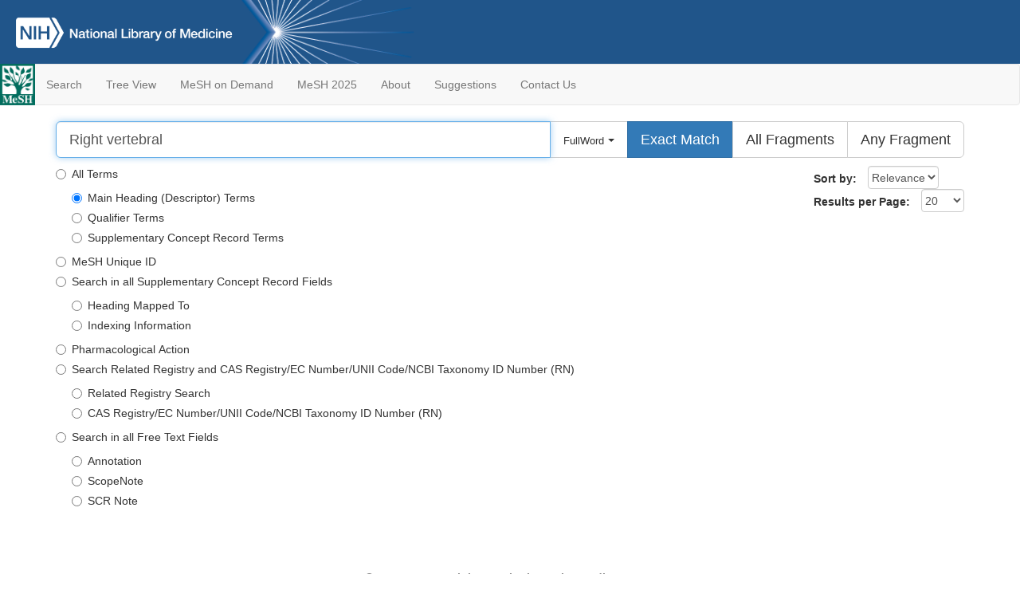

--- FILE ---
content_type: text/html; charset=utf-8
request_url: https://meshb.nlm.nih.gov/search?searchInField=termDescriptor&sort=&size=20&searchType=exactMatch&searchMethod=FullWord&q=Right%20vertebral
body_size: 17521
content:
<!doctype html><html lang="en"><head>

<title>MeSH Browser</title>

<meta http-equiv="X-UA-Compatible" content="IE=Edge" />
<meta http-equiv="Pragma" content="no-cache">
<meta http-equiv="Expires" content="-1">

<link rel="stylesheet" href="/public/css/font-awesome.css">
<link rel="stylesheet" href="/public/css/bootstrap.css">
<link rel="stylesheet" href="/public/css/mongoMesh.css">
<link rel="icon" type="image/jpeg" href="/public/img/meshLogo.jpg">

<base href="/">

<script>
    if (document.domain != "localhost")
        document.domain = "nlm.nih.gov";
    var dcmsLinks = false,
        dcmsParam = dcmsLinks
                    ? function (sep) { return sep + "dcmsLinks=true"; }
                    : function (   ) { return ""                    ; };
</script>

<!-- Google Tag Manager -->
<script>(function(w,d,s,l,i){
        var _fullPath = window.location.href;
        var urlParams = _fullPath.slice(_fullPath.indexOf('?') + 1).split('&');
        var IsOpen = "false";
        if (urlParams != undefined && urlParams != null && urlParams != "") {
            IsOpen = urlParams[0].split("=")[1];
        }

        if (IsOpen == "false" || IsOpen == undefined || IsOpen != "true") {
            w[l]=w[l]||[];w[l].push({'gtm.start':
            new Date().getTime(),event:'gtm.js'});var f=d.getElementsByTagName(s)[0],
            j=d.createElement(s),dl=l!='dataLayer'?'&l='+l:'';j.async=true;j.src=
            'https://www.googletagmanager.com/gtm.js?id='+i+dl;f.parentNode.insertBefore(j,f);
        }
    })(window,document,'script','dataLayer','GTM-5QZ7KJZ');</script>
<!-- End Google Tag Manager -->

<!-- Google Tag Manager (noscript) -->
<noscript><iframe sandbox src="https://www.googletagmanager.com/ns.html?id=GTM-5QZ7KJZ"
                  height="0" width="0" style="display:none;visibility:hidden" title="googletagmanager"></iframe></noscript> 
<!-- End Google Tag Manager (noscript) -->

<script src="/public/js/elemUtil.js"></script>


<script>
    var query = {"searchInField":"termDescriptor","sort":"","size":"20","searchType":"exactMatch","searchMethod":"FullWord","q":"Right%20vertebral","from":"0"};
    Object.keys(query).forEach(function (key) {
        query[key] = decodeURIComponent(query[key]);
    });
</script>
<script src="/public/js/search.js"></script>
</head><body>

<div>



    <header class="NLMheader">
        <a href="https://www.nlm.nih.gov/">
          <img height="80" alt="NLM Logo"
               src="https://www.nlm.nih.gov/images/NLM_White.png">
        </a>
        <!--<img class="starLogo"src="/public/img/NLM_Star.png" alt="NLM Star">-->
    </header>
<nav class="navbar navbar-default">

  <div class="container-fluid">

        <div class="navbar-header">

          <button class="navbar-toggle collapsed" type="button"
                  aria-expanded="false"
                  onclick="toggleCollapse('bs-example-navbar-collapse-1')">
                <span class="sr-only">Toggle navigation</span>
                <span class="icon-bar"></span>
                <span class="icon-bar"></span>
                <span class="icon-bar"></span>
            </button>
            <a class="navbar-brand" href="https://www.nlm.nih.gov/mesh/">
                <img id="meshNavbarLogo" src="/public/img/meshLogo.jpg" alt="MeSH Logo">
            </a>
        </div>

        <div id="bs-example-navbar-collapse-1" class="collapse navbar-collapse"
             aria-expanded="false">
            <ul class="nav navbar-nav">
                
                <li><a href="/" id="mainSearchButton">Search</a></li>
                <li><a href="/treeView">Tree View</a></li>
                <li><a href="/MeSHonDemand">MeSH on Demand</a> </li> <!--Delete the Span Tags after  a few months, once MeSH on Demand is no longer new-->
                <li><a href="https://meshb-prev.nlm.nih.gov/" target="_blank">MeSH 2025</a></li>
                <li><a href="https://www.nlm.nih.gov/mesh/mbinfo.html" target="_blank">About</a></li>
                <li><a href="https://www.nlm.nih.gov/mesh/meshsugg.html" target="_blank">Suggestions</a> </li>
                <li><a href="https://support.nlm.nih.gov/support/create-case/" target="_blank">Contact Us</a></li>
            </ul>

        </div>

  </div>

</nav>

</div>

<div class="container">




<div id="searchDescriptorsForm">
    <div class="input-group input-group-lg">
        <input type="text" aria-label="Search" autofocus class="form-control" id="searchDescriptorsFormInput" placeholder="Search MeSH..." tabindex="0">
            <div class="input-group-btn">


            <button id="dropdownMenuButton" class="btn btn-default"
                    aria-haspopup="false" aria-expanded="false"
                    onclick="showElem('dropDownMenu')">
                <font id="searchMethod" size="2"></font>
                <span class="caret"></span>
            </button>
            <ul class="dropdown-menu" id="dropDownMenu">
                <li><a onclick="setSearchMethod('FullWord')" id="fullSearch">FullWord Search </a></li>
                <li><a onclick="setSearchMethod('SubString')" id="SubStringSearch">SubString Search </a></li>
            </ul>
            <button onclick="redirectToNewSearch('exactMatch')" id="exactMatch" class="btn btn-default">
                <span class="hidden-xs hidden-sm">Exact Match</span>
                <span class="visible-xs visible-sm">Exact</span>
            </button>
            <button onclick="redirectToNewSearch('allWords')"  id="allWords" class="btn btn-default">
                <span class="hidden-xs hidden-sm">All Fragments</span>
                <span class="visible-xs visible-sm">All</span>
            </button>
            <button onclick="redirectToNewSearch('anyWord')" id="anyWord" class="btn btn-default">
                <span class="hidden-xs hidden-sm">Any Fragment</span>
                <span class="visible-xs visible-sm">Any</span>
            </button>

        </div>
    </div>
</div>

        <div class="" style="float:right;">
            <div id="searchSettings" class="form-inline">
                <div class="form-group">
                    <label for="sortBy">Sort by:</label>
                    <select onchange="redirectToNewSearch()" class="form-control" id="sortBy">
                        <option value="">Relevance</option>
                        <option value="primaryTerm">Name</option>
                    </select><br>
                </div>
                <br>
                <div class="form-group">
                    <label for="querySize">Results per Page:</label>
                    <select onchange="changeResultsPerPage()" class="form-control" id="querySize">
                        <option value="20">20</option>
                        <option value="1000">1000</option>
                    </select>
                </div>
            </div>
        </div>
        <form id="searchFieldOptions"><fieldset id="selectSearchField" >
            <legend style="display:none;">Search in field:</legend>
            <div class="radio">
                <label>
                    <input onchange="redirectToNewSearch()" type="radio" name="searchInField" id="allTerms" value="allTerms">
                    All Terms
                </label>
            </div>

            <div id="searchInMainGroups">
                <div class="radio">
                    <label>
                        <input onchange="redirectToNewSearch()" type="radio" name="searchInField" id="termDescriptor" value="termDescriptor">
                        Main Heading (Descriptor) Terms
                    </label>
                </div>
                <div class="radio">
                    <label>
                        <input onchange="redirectToNewSearch()" type="radio" name="searchInField" id="termQualifier" value="termQualifier">
                        Qualifier Terms
                    </label>
                </div>
                <div class="radio">
                    <label>
                        <input onchange="redirectToNewSearch()" type="radio" name="searchInField" id="termSupplementalRecord" value="termSupplementalRecord">
                        Supplementary Concept Record Terms
                    </label>
                </div>

            </div>
            <div class="radio">
                <label>
                    <!--I moved the button out from under All Terms, but I didn't remove the functionality that let you search UID from All Terms-->
                    <input onchange="redirectToNewSearch()" type="radio" name="searchInField" id="ui" value="ui">
                    MeSH Unique ID
                </label>
            </div>


            <div class="radio">
                <label>
                    <input onchange="redirectToNewSearch()" type="radio" name="searchInField" id="allChemical" value="allChemical">
                    Search in all Supplementary Concept Record Fields
                </label>
            </div>
            <div id="searchInChemicalFieldsCheckboxes">
                <div class="radio">
                    <label>
                        <input onchange="redirectToNewSearch()" type="radio" name="searchInField" id="termHeading" value="termHeading">
                        Heading Mapped To
                    </label>
                </div>
                <div class="radio">
                    <label>
                        <input onchange="redirectToNewSearch()" type="radio" name="searchInField" id="termIndexingInfo" value="termIndexingInfo">
                        Indexing Information
                    </label>
                </div>
            </div>
            <div class="radio">
                <label>
                    <input onchange="redirectToNewSearch()" type="radio" name="searchInField" id="termPharma" value="termPharma">
                    Pharmacological Action
                </label>
            </div>
            <div class="radio">
                <label>
                    <input onchange="redirectToNewSearch()" type="radio" name="searchInField" id="allRegistry" value="allRegistry">
                    Search Related Registry and CAS Registry/EC Number/UNII Code/NCBI Taxonomy ID Number (RN)
                </label>
            </div>
                <div id="searchRNAndRR">
                    <div class="radio">
                        <label>
                            <input onchange="redirectToNewSearch()" type="radio" name="searchInField" id="termRelatedRegistry" value="termRelatedRegistry">
                            Related Registry Search
                        </label>
                    </div>

                    <div class="radio">
                        <label>
                            <input onchange="redirectToNewSearch()" type="radio" name="searchInField" id="termCASRegistry" value="termCASRegistry">
                            CAS Registry/EC Number/UNII Code/NCBI Taxonomy ID Number (RN)

                        </label>
                    </div>
                </div>


            <div class="radio">
                <label>
                    <input onchange="redirectToNewSearch()" type="radio" name="searchInField" id="freeText" value="freeText">
                    Search in all Free Text Fields
                </label>
            </div>
            <div id="searchInFreeTextCheckboxes">
                <div class="radio">
                    <label>
                        <input onchange="redirectToNewSearch()" type="radio" name="searchInField" id="annotation" value="annotation">
                        Annotation
                    </label>
                </div>
                <div class="radio">
                    <label>
                        <input onchange="redirectToNewSearch()" type="radio" name="searchInField" id="scopeNote" value="scopeNote">
                        ScopeNote
                    </label>
                </div>
                <div class="radio">
                    <label>
                        <input onchange="redirectToNewSearch()" type="radio" name="searchInField" id="scrNote" value="scrNote">
                        SCR Note
                    </label>
                </div>
             </div>
        </fieldset></form>

<div id="searchResults">
    
    <br><br><br>
    <h5 class="text-muted text-center">
        <i class="fa fa-search-minus"></i> No results for
        <strong>Right vertebral</strong> in
        <strong>Main Heading Terms</strong></h5>


</div>

<br><div class="text-center"><div id="loadingSpinner" style="display: none">
    <br><br><br><br>
    <i class="fa fa-spinner fa-spin fa-4x fa-fw"></i>
    <br>
    <h3 class="loading">Loading</h3>
</div></div>

</div>

<footer class="footer">
    <div class="container-fluid"><div class="container">
        <div class="row">
            <div class="col-md-3 col-sm-6">
                <p><a href="https://www.nlm.nih.gov/socialmedia/index.html">
                    Connect with NLM
                </a></p>
                <ul class="list-inline">
                    <li>
                    <a title="External link: please review our privacy policy."
                       href="https://twitter.com/NLM_NIH">
                        <img src="https://www.nlm.nih.gov/images/Twitter_W.svg"
                             alt="Twitter">
                    </a></li>
                    <li>
                    <a title="External link: please review our privacy policy."
                       href="https://www.facebook.com/nationallibraryofmedicine"
                    ><img src="https://www.nlm.nih.gov/images/Facebook_W.svg"
                          alt="Facebook">
                    </a></li>
                    <li>
                    <a title="External link: please review our privacy policy."
                       href="https://www.youtube.com/user/NLMNIH">
                        <img src="https://www.nlm.nih.gov/images/YouTube_W.svg"
                             alt="You Tube">
                    </a></li>
                </ul>
            </div>
            <div class="col-md-3 col-sm-6">
                <p>National Library of Medicine<br>
                    <a href="https://www.google.com/maps/place/8600+Rockville+Pike,+Bethesda,+MD+20894/@38.9959508,-77.101021,17z/data=!3m1!4b1!4m5!3m4!1s0x89b7c95e25765ddb:0x19156f88b27635b8!8m2!3d38.9959508!4d-77.0988323">
                        8600 Rockville Pike<br>
                        Bethesda, MD 20894
                    </a>
                </p>
            </div>
            <div class="col-md-3 col-sm-6">
                <p><a href="https://www.nlm.nih.gov/web_policies.html">
                    Web Policies
                </a><br>
                <a href="https://www.nih.gov/institutes-nih/nih-office-director/office-communications-public-liaison/freedom-information-act-office">
                    FOIA
                </a><br>
                <a href="https://www.hhs.gov/vulnerability-disclosure-policy/index.html">
                    HHS Vulnerability Disclosure
                </a></p>
            </div>
            <div class="col-md-3 col-sm-6">
                <p><a href=
                      "https://support.nlm.nih.gov?from=https://www.nlm.nih.gov/">
                    NLM Support Center
                </a><br>
                <a href="https://www.nlm.nih.gov/accessibility.html">
                    Accessibility
                </a><br>
                <a href="https://www.nlm.nih.gov/careers/careers.html">
                    Careers
                </a></p>
            </div>
        </div>
        <div class="row">
            <div class="col-lg-12">
              <p class="text-center"> <a href="https://www.nlm.nih.gov/">NLM</a> | <a href="https://www.nih.gov/">NIH</a> | <a href="https://www.hhs.gov/">HHS</a> | <a href="https://www.usa.gov/">USA.gov</a></p>
            </div>
        </div>
    </div></div>
<!--BEGIN QUALTRICS WEBSITE FEEDBACK SNIPPET-->
<script type='text/javascript'>
(function(){var g=function(e,h,f,g){
this.get=function(a){for(var a=a+"=",c=document.cookie.split(";"),b=0,e=c.length;b<e;b++){for(var d=c[b];" "==d.charAt(0);)d=d.substring(1,d.length);if(0==d.indexOf(a))return d.substring(a.length,d.length)}return null};
this.set=function(a,c){var b="",b=new Date;b.setTime(b.getTime()+6048E5);b="; expires="+b.toGMTString();document.cookie=a+"="+c+b+"; path=/; "};
this.check=function(){var a=this.get(f);if(a)a=a.split(":");else if(100!=e)"v"==h&&(e=Math.random()>=e/100?0:100),a=[h,e,0],this.set(f,a.join(":"));else return!0;var c=a[1];if(100==c)return!0;switch(a[0]){case "v":return!1;case "r":return c=a[2]%Math.floor(100/c),a[2]++,this.set(f,a.join(":")),!c}return!0};
this.go=function(){if(this.check()){var a=document.createElement("script");a.type="text/javascript";a.src=g;document.body&&document.body.appendChild(a)}};
this.start=function(){var t=this;"complete"!==document.readyState?window.addEventListener?window.addEventListener("load",function(){t.go()},!1):window.attachEvent&&window.attachEvent("onload",function(){t.go()}):t.go()};};
try{(new g(100,"r","QSI_S_ZN_cwOHfLkxRr4n4W2","https://zncwohflkxrr4n4w2-nlmenterprise.siteintercept.qualtrics.com/SIE/?Q_ZID=ZN_cwOHfLkxRr4n4W2")).start()}catch(i){}})();
</script><div id='ZN_cwOHfLkxRr4n4W2'><!--DO NOT REMOVE-CONTENTS PLACED HERE--></div>
<!--END WEBSITE FEEDBACK SNIPPET-->
</footer>

</body></html>



--- FILE ---
content_type: application/javascript; charset=UTF-8
request_url: https://meshb.nlm.nih.gov/public/js/search.js
body_size: 5613
content:
if (document.domain != "localhost")
    document.domain = "nlm.nih.gov";

var searchInField = {
    allTerms              :  0,
    termDescriptor        :  1,
    termQualifier         :  2,
    termSupplementalRecord:  3,
    ui                    :  4,
    allChemical           :  5,
    termHeading           :  6,
    termIndexingInfo      :  7,
    termPharma            :  8,
    allRegistry           :  9,
    termRelatedRegistry   : 10,
    termCASRegistry       : 11,
    freeText              : 12,
    annotation            : 13,
    scopeNote             : 14,
    scrNote               : 15
}, searchFieldCount = Object.keys(searchInField).length;

window.addEventListener("load", function () {

    if (!Object.keys(query).length)

        if (dcmsLinks)
            query = { searchMethod: "SubString", searchInField: "allTerms",
                      sort: "primaryTerm", size: "1000", searchType: "allWords"
                    };

        else {

            var cookies = document.cookie;

            if (cookies) {

                cookies = cookies.split(/; */);
                var length = cookies.length;

                for (var index = 0; index < length; ++index) {

                    var cookie = cookies[index];

                    if (cookie.substring(0, 13) == "searchHabits=") {
                        query = JSON.parse(decodeURIComponent(cookie
                                                              .split("=")[1]));
                        break;
                    }

                }

            }

            if (!Object.keys(query).length)
                query = { searchMethod: "FullWord",
                          searchInField: "termDescriptor", sort: "", size: "20",
                          searchType: "exactMatch" };

        }

    updateSearchClass();

    var text   = document.getElementById("searchDescriptorsFormInput");
    text.value = query.q || "";

    text.addEventListener("keydown", function (event) {
        if (event.key == "Enter") redirectToNewSearch();
    });

    document.getElementById("sortBy"      ).value     = query.sort;
    document.getElementById("querySize"   ).value     = query.size;
    document.getElementById("searchMethod").innerHTML = query.searchMethod;

    document.getElementById("searchFieldOptions")
    .searchInField.item(searchInField[query.searchInField]).checked = true;

    if (document.getElementById("searchResults")) {
        var position = sessionStorage.getItem("scrollPosition");
        if (position)
            setTimeout(function() { window.scroll(0, position); }, 250);
    }

    if (!sessionStorage.getItem("newSearch")) return;
    sessionStorage.removeItem("newSearch");
    var terms = document.getElementsByClassName("secondaryTerms");

    if (terms.length == 1) {
        window.history.pushState(null, "");
        window.location.href =
            terms.item(0).parentNode.getElementsByTagName("a").item(0).href;
    }

});

function submitSearch(event) { if (event.which == 13) redirectToNewSearch(); }

function setSearchMethod(method) {
    hideElem("dropDownMenu");
    document.getElementById("searchMethod").innerHTML =
        query.searchMethod = method;
    redirectToNewSearch();
}

function changeResultsPerPage() {
    query.size = document.getElementById("querySize").value;
    redirectToNewSearch();
}

var searchDcms = dcmsParam("&");

function redirectToNewSearch(type) {

    if (type) {
        query.searchType = type;
        updateSearchClass();
    }

    var q = document.getElementById("searchDescriptorsFormInput").value;
    if (!(q && (q = q.trim()))) return;

    showElem("loadingSpinner");
    hideElem("pageHeading"   );

    var fields = document.getElementById("searchFieldOptions").searchInField;

    for (var index = 0; index < searchFieldCount; ++index) {
        var field = fields.item(index);
        if (field.checked) {
            query.searchInField = field.id;
            break;
        }
    }

    query.sort = document.getElementById("sortBy").value;

    if (!dcmsLinks) {
        delete query.q;
        var expire = new Date();
        expire.setDate(expire.getDate() + 10);
        document.cookie = "searchHabits="
            + encodeURIComponent(JSON.stringify(query))
            + ";path=/;SameSite=Lax;expires=" + expire.toUTCString();
    }

    sessionStorage.removeItem("scrollPosition"        );
    sessionStorage.   setItem("newSearch"     , "true");

    query.q    = q;
    query.from = 0;

    window.location.href = "/search?" + Object.keys(query).map(
        function (key) { return key + "=" + encodeURIComponent(query[key]); }
    ).join("&") + searchDcms;

}

var appendPrimary = appendClass("btn-primary"),
    removePrimary = removeClass("btn-primary");

function updateSearchClass() {
    switch (query.searchType) {
    case "allWords":
        removePrimary([ "anyWord"   , "exactMatch" ]);
        appendPrimary(  "allWords"                  );
        break;
    case "anyWord":
        removePrimary([ "allWords"  , "exactMatch" ]);
        appendPrimary(  "anyWord"                   );
        break;
    case "exactMatch":
        removePrimary([ "allWords"  , "anyWord"    ]);
        appendPrimary(  "exactMatch"                );
        break;
    }
}

function storePosition() {
    sessionStorage.setItem("scrollPosition", window.pageYOffset);
}

function scrollToTop() { window.scroll(0, 0); }
